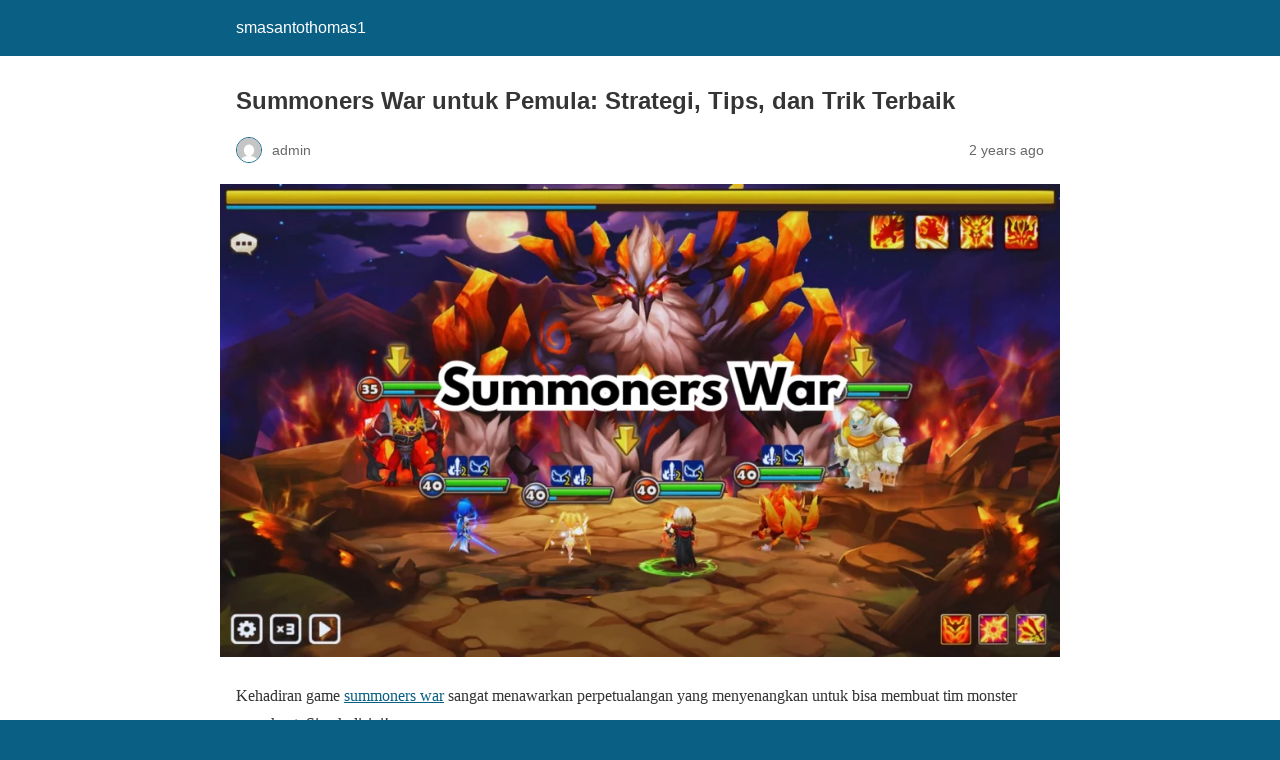

--- FILE ---
content_type: text/html; charset=utf-8
request_url: http://smasantothomas1.sch.id/2024/07/08/summoners-war-untuk-pemula-strategi-tips-dan-trik-terbaik/?amp=1
body_size: 9237
content:
<!DOCTYPE html>
<html amp lang="en-US" data-amp-auto-lightbox-disable transformed="self;v=1" i-amphtml-layout="" i-amphtml-no-boilerplate="">
<head><meta charset="utf-8"><meta name="viewport" content="width=device-width,minimum-scale=1"><link rel="preconnect" href="https://cdn.ampproject.org"><style amp-runtime="" i-amphtml-version="012512221826001">html{overflow-x:hidden!important}html.i-amphtml-fie{height:100%!important;width:100%!important}html:not([amp4ads]),html:not([amp4ads]) body{height:auto!important}html:not([amp4ads]) body{margin:0!important}body{-webkit-text-size-adjust:100%;-moz-text-size-adjust:100%;-ms-text-size-adjust:100%;text-size-adjust:100%}html.i-amphtml-singledoc.i-amphtml-embedded{-ms-touch-action:pan-y pinch-zoom;touch-action:pan-y pinch-zoom}html.i-amphtml-fie>body,html.i-amphtml-singledoc>body{overflow:visible!important}html.i-amphtml-fie:not(.i-amphtml-inabox)>body,html.i-amphtml-singledoc:not(.i-amphtml-inabox)>body{position:relative!important}html.i-amphtml-ios-embed-legacy>body{overflow-x:hidden!important;overflow-y:auto!important;position:absolute!important}html.i-amphtml-ios-embed{overflow-y:auto!important;position:static}#i-amphtml-wrapper{overflow-x:hidden!important;overflow-y:auto!important;position:absolute!important;top:0!important;left:0!important;right:0!important;bottom:0!important;margin:0!important;display:block!important}html.i-amphtml-ios-embed.i-amphtml-ios-overscroll,html.i-amphtml-ios-embed.i-amphtml-ios-overscroll>#i-amphtml-wrapper{-webkit-overflow-scrolling:touch!important}#i-amphtml-wrapper>body{position:relative!important;border-top:1px solid transparent!important}#i-amphtml-wrapper+body{visibility:visible}#i-amphtml-wrapper+body .i-amphtml-lightbox-element,#i-amphtml-wrapper+body[i-amphtml-lightbox]{visibility:hidden}#i-amphtml-wrapper+body[i-amphtml-lightbox] .i-amphtml-lightbox-element{visibility:visible}#i-amphtml-wrapper.i-amphtml-scroll-disabled,.i-amphtml-scroll-disabled{overflow-x:hidden!important;overflow-y:hidden!important}amp-instagram{padding:54px 0px 0px!important;background-color:#fff}amp-iframe iframe{box-sizing:border-box!important}[amp-access][amp-access-hide]{display:none}[subscriptions-dialog],body:not(.i-amphtml-subs-ready) [subscriptions-action],body:not(.i-amphtml-subs-ready) [subscriptions-section]{display:none!important}amp-experiment,amp-live-list>[update]{display:none}amp-list[resizable-children]>.i-amphtml-loading-container.amp-hidden{display:none!important}amp-list [fetch-error],amp-list[load-more] [load-more-button],amp-list[load-more] [load-more-end],amp-list[load-more] [load-more-failed],amp-list[load-more] [load-more-loading]{display:none}amp-list[diffable] div[role=list]{display:block}amp-story-page,amp-story[standalone]{min-height:1px!important;display:block!important;height:100%!important;margin:0!important;padding:0!important;overflow:hidden!important;width:100%!important}amp-story[standalone]{background-color:#000!important;position:relative!important}amp-story-page{background-color:#757575}amp-story .amp-active>div,amp-story .i-amphtml-loader-background{display:none!important}amp-story-page:not(:first-of-type):not([distance]):not([active]){transform:translateY(1000vh)!important}amp-autocomplete{position:relative!important;display:inline-block!important}amp-autocomplete>input,amp-autocomplete>textarea{padding:0.5rem;border:1px solid rgba(0,0,0,.33)}.i-amphtml-autocomplete-results,amp-autocomplete>input,amp-autocomplete>textarea{font-size:1rem;line-height:1.5rem}[amp-fx^=fly-in]{visibility:hidden}amp-script[nodom],amp-script[sandboxed]{position:fixed!important;top:0!important;width:1px!important;height:1px!important;overflow:hidden!important;visibility:hidden}
/*# sourceURL=/css/ampdoc.css*/[hidden]{display:none!important}.i-amphtml-element{display:inline-block}.i-amphtml-blurry-placeholder{transition:opacity 0.3s cubic-bezier(0.0,0.0,0.2,1)!important;pointer-events:none}[layout=nodisplay]:not(.i-amphtml-element){display:none!important}.i-amphtml-layout-fixed,[layout=fixed][width][height]:not(.i-amphtml-layout-fixed){display:inline-block;position:relative}.i-amphtml-layout-responsive,[layout=responsive][width][height]:not(.i-amphtml-layout-responsive),[width][height][heights]:not([layout]):not(.i-amphtml-layout-responsive),[width][height][sizes]:not(img):not([layout]):not(.i-amphtml-layout-responsive){display:block;position:relative}.i-amphtml-layout-intrinsic,[layout=intrinsic][width][height]:not(.i-amphtml-layout-intrinsic){display:inline-block;position:relative;max-width:100%}.i-amphtml-layout-intrinsic .i-amphtml-sizer{max-width:100%}.i-amphtml-intrinsic-sizer{max-width:100%;display:block!important}.i-amphtml-layout-container,.i-amphtml-layout-fixed-height,[layout=container],[layout=fixed-height][height]:not(.i-amphtml-layout-fixed-height){display:block;position:relative}.i-amphtml-layout-fill,.i-amphtml-layout-fill.i-amphtml-notbuilt,[layout=fill]:not(.i-amphtml-layout-fill),body noscript>*{display:block;overflow:hidden!important;position:absolute;top:0;left:0;bottom:0;right:0}body noscript>*{position:absolute!important;width:100%;height:100%;z-index:2}body noscript{display:inline!important}.i-amphtml-layout-flex-item,[layout=flex-item]:not(.i-amphtml-layout-flex-item){display:block;position:relative;-ms-flex:1 1 auto;flex:1 1 auto}.i-amphtml-layout-fluid{position:relative}.i-amphtml-layout-size-defined{overflow:hidden!important}.i-amphtml-layout-awaiting-size{position:absolute!important;top:auto!important;bottom:auto!important}i-amphtml-sizer{display:block!important}@supports (aspect-ratio:1/1){i-amphtml-sizer.i-amphtml-disable-ar{display:none!important}}.i-amphtml-blurry-placeholder,.i-amphtml-fill-content{display:block;height:0;max-height:100%;max-width:100%;min-height:100%;min-width:100%;width:0;margin:auto}.i-amphtml-layout-size-defined .i-amphtml-fill-content{position:absolute;top:0;left:0;bottom:0;right:0}.i-amphtml-replaced-content,.i-amphtml-screen-reader{padding:0!important;border:none!important}.i-amphtml-screen-reader{position:fixed!important;top:0px!important;left:0px!important;width:4px!important;height:4px!important;opacity:0!important;overflow:hidden!important;margin:0!important;display:block!important;visibility:visible!important}.i-amphtml-screen-reader~.i-amphtml-screen-reader{left:8px!important}.i-amphtml-screen-reader~.i-amphtml-screen-reader~.i-amphtml-screen-reader{left:12px!important}.i-amphtml-screen-reader~.i-amphtml-screen-reader~.i-amphtml-screen-reader~.i-amphtml-screen-reader{left:16px!important}.i-amphtml-unresolved{position:relative;overflow:hidden!important}.i-amphtml-select-disabled{-webkit-user-select:none!important;-ms-user-select:none!important;user-select:none!important}.i-amphtml-notbuilt,[layout]:not(.i-amphtml-element),[width][height][heights]:not([layout]):not(.i-amphtml-element),[width][height][sizes]:not(img):not([layout]):not(.i-amphtml-element){position:relative;overflow:hidden!important;color:transparent!important}.i-amphtml-notbuilt:not(.i-amphtml-layout-container)>*,[layout]:not([layout=container]):not(.i-amphtml-element)>*,[width][height][heights]:not([layout]):not(.i-amphtml-element)>*,[width][height][sizes]:not([layout]):not(.i-amphtml-element)>*{display:none}amp-img:not(.i-amphtml-element)[i-amphtml-ssr]>img.i-amphtml-fill-content{display:block}.i-amphtml-notbuilt:not(.i-amphtml-layout-container),[layout]:not([layout=container]):not(.i-amphtml-element),[width][height][heights]:not([layout]):not(.i-amphtml-element),[width][height][sizes]:not(img):not([layout]):not(.i-amphtml-element){color:transparent!important;line-height:0!important}.i-amphtml-ghost{visibility:hidden!important}.i-amphtml-element>[placeholder],[layout]:not(.i-amphtml-element)>[placeholder],[width][height][heights]:not([layout]):not(.i-amphtml-element)>[placeholder],[width][height][sizes]:not([layout]):not(.i-amphtml-element)>[placeholder]{display:block;line-height:normal}.i-amphtml-element>[placeholder].amp-hidden,.i-amphtml-element>[placeholder].hidden{visibility:hidden}.i-amphtml-element:not(.amp-notsupported)>[fallback],.i-amphtml-layout-container>[placeholder].amp-hidden,.i-amphtml-layout-container>[placeholder].hidden{display:none}.i-amphtml-layout-size-defined>[fallback],.i-amphtml-layout-size-defined>[placeholder]{position:absolute!important;top:0!important;left:0!important;right:0!important;bottom:0!important;z-index:1}amp-img[i-amphtml-ssr]:not(.i-amphtml-element)>[placeholder]{z-index:auto}.i-amphtml-notbuilt>[placeholder]{display:block!important}.i-amphtml-hidden-by-media-query{display:none!important}.i-amphtml-element-error{background:red!important;color:#fff!important;position:relative!important}.i-amphtml-element-error:before{content:attr(error-message)}i-amp-scroll-container,i-amphtml-scroll-container{position:absolute;top:0;left:0;right:0;bottom:0;display:block}i-amp-scroll-container.amp-active,i-amphtml-scroll-container.amp-active{overflow:auto;-webkit-overflow-scrolling:touch}.i-amphtml-loading-container{display:block!important;pointer-events:none;z-index:1}.i-amphtml-notbuilt>.i-amphtml-loading-container{display:block!important}.i-amphtml-loading-container.amp-hidden{visibility:hidden}.i-amphtml-element>[overflow]{cursor:pointer;position:relative;z-index:2;visibility:hidden;display:initial;line-height:normal}.i-amphtml-layout-size-defined>[overflow]{position:absolute}.i-amphtml-element>[overflow].amp-visible{visibility:visible}template{display:none!important}.amp-border-box,.amp-border-box *,.amp-border-box :after,.amp-border-box :before{box-sizing:border-box}amp-pixel{display:none!important}amp-analytics,amp-auto-ads,amp-story-auto-ads{position:fixed!important;top:0!important;width:1px!important;height:1px!important;overflow:hidden!important;visibility:hidden}amp-story{visibility:hidden!important}html.i-amphtml-fie>amp-analytics{position:initial!important}[visible-when-invalid]:not(.visible),form [submit-error],form [submit-success],form [submitting]{display:none}amp-accordion{display:block!important}@media (min-width:1px){:where(amp-accordion>section)>:first-child{margin:0;background-color:#efefef;padding-right:20px;border:1px solid #dfdfdf}:where(amp-accordion>section)>:last-child{margin:0}}amp-accordion>section{float:none!important}amp-accordion>section>*{float:none!important;display:block!important;overflow:hidden!important;position:relative!important}amp-accordion,amp-accordion>section{margin:0}amp-accordion:not(.i-amphtml-built)>section>:last-child{display:none!important}amp-accordion:not(.i-amphtml-built)>section[expanded]>:last-child{display:block!important}
/*# sourceURL=/css/ampshared.css*/</style><meta name="amp-to-amp-navigation" content="AMP-Redirect-To; AMP.navigateTo"><meta name="description" content="Kehadiran game summoners war sangat menawarkan perpetualangan yang menyenangkan untuk bisa membuat tim monster yang kuat. Simak disini!"><meta name="robots" content="follow, index, max-snippet:-1, max-video-preview:-1, max-image-preview:large"><meta property="og:locale" content="en_US"><meta property="og:type" content="article"><meta property="og:title" content="Summoners War untuk Pemula: Strategi, Tips, dan Trik Terbaik - smasantothomas1"><meta property="og:description" content="Kehadiran game summoners war sangat menawarkan perpetualangan yang menyenangkan untuk bisa membuat tim monster yang kuat. Simak disini!"><meta property="og:url" content="http://smasantothomas1.sch.id/2024/07/08/summoners-war-untuk-pemula-strategi-tips-dan-trik-terbaik/"><meta property="og:site_name" content="smasantothomas1"><meta property="article:tag" content="Summoners War"><meta property="article:section" content="Games"><meta property="og:updated_time" content="2024-07-08T08:12:39+00:00"><meta property="og:image" content="http://smasantothomas1.sch.id/wp-content/uploads/2024/07/Summoners-War.webp"><meta property="og:image:width" content="1280"><meta property="og:image:height" content="720"><meta property="og:image:alt" content="Summoners-War"><meta property="og:image:type" content="image/webp"><meta property="article:published_time" content="2024-07-08T08:12:37+00:00"><meta property="article:modified_time" content="2024-07-08T08:12:39+00:00"><meta name="twitter:card" content="summary_large_image"><meta name="twitter:title" content="Summoners War untuk Pemula: Strategi, Tips, dan Trik Terbaik - smasantothomas1"><meta name="twitter:description" content="Kehadiran game summoners war sangat menawarkan perpetualangan yang menyenangkan untuk bisa membuat tim monster yang kuat. Simak disini!"><meta name="twitter:image" content="http://smasantothomas1.sch.id/wp-content/uploads/2024/07/Summoners-War.webp"><meta name="twitter:label1" content="Written by"><meta name="twitter:data1" content="admin"><meta name="twitter:label2" content="Time to read"><meta name="twitter:data2" content="2 minutes"><meta name="generator" content="AMP Plugin v2.5.5; mode=reader; theme=legacy"><meta name="generator" content="WordPress 6.9"><script async="" src="https://cdn.ampproject.org/v0.mjs" type="module" crossorigin="anonymous"></script><script async nomodule src="https://cdn.ampproject.org/v0.js" crossorigin="anonymous"></script><style amp-custom="">#amp-mobile-version-switcher{left:0;position:absolute;width:100%;z-index:100}#amp-mobile-version-switcher>a{background-color:#444;border:0;color:#eaeaea;display:block;font-family:-apple-system,BlinkMacSystemFont,Segoe UI,Roboto,Oxygen-Sans,Ubuntu,Cantarell,Helvetica Neue,sans-serif;font-size:16px;font-weight:600;padding:15px 0;text-align:center;-webkit-text-decoration:none;text-decoration:none}#amp-mobile-version-switcher>a:active,#amp-mobile-version-switcher>a:focus,#amp-mobile-version-switcher>a:hover{-webkit-text-decoration:underline;text-decoration:underline}:root :where(p.has-background){padding:1.25em 2.375em}:where(p.has-text-color:not(.has-link-color)) a{color:inherit}ol,ul{box-sizing:border-box}:root :where(.wp-block-list.has-background){padding:1.25em 2.375em}:where(.wp-block-button__link){border-radius:9999px;box-shadow:none;padding:calc(.667em + 2px) calc(1.333em + 2px);text-decoration:none}:root :where(.wp-block-button .wp-block-button__link.is-style-outline),:root :where(.wp-block-button.is-style-outline>.wp-block-button__link){border:2px solid;padding:.667em 1.333em}:root :where(.wp-block-button .wp-block-button__link.is-style-outline:not(.has-text-color)),:root :where(.wp-block-button.is-style-outline>.wp-block-button__link:not(.has-text-color)){color:currentColor}:root :where(.wp-block-button .wp-block-button__link.is-style-outline:not(.has-background)),:root :where(.wp-block-button.is-style-outline>.wp-block-button__link:not(.has-background)){background-color:initial;background-image:none}:where(.wp-block-columns){margin-bottom:1.75em}:where(.wp-block-columns.has-background){padding:1.25em 2.375em}:where(.wp-block-post-comments input[type=submit]){border:none}:where(.wp-block-cover-image:not(.has-text-color)),:where(.wp-block-cover:not(.has-text-color)){color:#fff}:where(.wp-block-cover-image.is-light:not(.has-text-color)),:where(.wp-block-cover.is-light:not(.has-text-color)){color:#000}:root :where(.wp-block-cover h1:not(.has-text-color)),:root :where(.wp-block-cover h2:not(.has-text-color)),:root :where(.wp-block-cover h3:not(.has-text-color)),:root :where(.wp-block-cover h4:not(.has-text-color)),:root :where(.wp-block-cover h5:not(.has-text-color)),:root :where(.wp-block-cover h6:not(.has-text-color)),:root :where(.wp-block-cover p:not(.has-text-color)){color:inherit}:where(.wp-block-file){margin-bottom:1.5em}:where(.wp-block-file__button){border-radius:2em;display:inline-block;padding:.5em 1em}:where(.wp-block-file__button):where(a):active,:where(.wp-block-file__button):where(a):focus,:where(.wp-block-file__button):where(a):hover,:where(.wp-block-file__button):where(a):visited{box-shadow:none;color:#fff;opacity:.85;text-decoration:none}:where(.wp-block-form-input__input){font-size:1em;margin-bottom:.5em;padding:0 .5em}:where(.wp-block-form-input__input)[type=date],:where(.wp-block-form-input__input)[type=datetime-local],:where(.wp-block-form-input__input)[type=datetime],:where(.wp-block-form-input__input)[type=email],:where(.wp-block-form-input__input)[type=month],:where(.wp-block-form-input__input)[type=number],:where(.wp-block-form-input__input)[type=password],:where(.wp-block-form-input__input)[type=search],:where(.wp-block-form-input__input)[type=tel],:where(.wp-block-form-input__input)[type=text],:where(.wp-block-form-input__input)[type=time],:where(.wp-block-form-input__input)[type=url],:where(.wp-block-form-input__input)[type=week]{border-style:solid;border-width:1px;line-height:2;min-height:2em}:where(.wp-block-group.wp-block-group-is-layout-constrained){position:relative}@keyframes show-content-image{0%{visibility:hidden}99%{visibility:hidden}to{visibility:visible}}@keyframes turn-on-visibility{0%{opacity:0}to{opacity:1}}@keyframes turn-off-visibility{0%{opacity:1;visibility:visible}99%{opacity:0;visibility:visible}to{opacity:0;visibility:hidden}}@keyframes lightbox-zoom-in{0%{transform:translate(calc(( -100vw + var(--wp--lightbox-scrollbar-width) ) / 2 + var(--wp--lightbox-initial-left-position)),calc(-50vh + var(--wp--lightbox-initial-top-position))) scale(var(--wp--lightbox-scale))}to{transform:translate(-50%,-50%) scale(1)}}@keyframes lightbox-zoom-out{0%{transform:translate(-50%,-50%) scale(1);visibility:visible}99%{visibility:visible}to{transform:translate(calc(( -100vw + var(--wp--lightbox-scrollbar-width) ) / 2 + var(--wp--lightbox-initial-left-position)),calc(-50vh + var(--wp--lightbox-initial-top-position))) scale(var(--wp--lightbox-scale));visibility:hidden}}:where(.wp-block-latest-comments:not([data-amp-original-style*=line-height] .wp-block-latest-comments__comment)){line-height:1.1}:where(.wp-block-latest-comments:not([data-amp-original-style*=line-height] .wp-block-latest-comments__comment-excerpt p)){line-height:1.8}:root :where(.wp-block-latest-posts.is-grid){padding:0}:root :where(.wp-block-latest-posts.wp-block-latest-posts__list){padding-left:0}ol,ul{box-sizing:border-box}:root :where(.wp-block-list.has-background){padding:1.25em 2.375em}:where(.wp-block-navigation.has-background .wp-block-navigation-item a:not(.wp-element-button)),:where(.wp-block-navigation.has-background .wp-block-navigation-submenu a:not(.wp-element-button)){padding:.5em 1em}:where(.wp-block-navigation .wp-block-navigation__submenu-container .wp-block-navigation-item a:not(.wp-element-button)),:where(.wp-block-navigation .wp-block-navigation__submenu-container .wp-block-navigation-submenu a:not(.wp-element-button)),:where(.wp-block-navigation .wp-block-navigation__submenu-container .wp-block-navigation-submenu button.wp-block-navigation-item__content),:where(.wp-block-navigation .wp-block-navigation__submenu-container .wp-block-pages-list__item button.wp-block-navigation-item__content){padding:.5em 1em}@keyframes overlay-menu__fade-in-animation{0%{opacity:0;transform:translateY(.5em)}to{opacity:1;transform:translateY(0)}}:root :where(p.has-background){padding:1.25em 2.375em}:where(p.has-text-color:not(.has-link-color)) a{color:inherit}:where(.wp-block-post-comments-form input:not([type=submit])),:where(.wp-block-post-comments-form textarea){border:1px solid #949494;font-family:inherit;font-size:1em}:where(.wp-block-post-comments-form input:where(:not([type=submit]):not([type=checkbox]))),:where(.wp-block-post-comments-form textarea){padding:calc(.667em + 2px)}:where(.wp-block-post-excerpt){box-sizing:border-box;margin-bottom:var(--wp--style--block-gap);margin-top:var(--wp--style--block-gap)}:where(.wp-block-preformatted.has-background){padding:1.25em 2.375em}:where(.wp-block-search__button){border:1px solid #ccc;padding:6px 10px}:where(.wp-block-search__input){appearance:none;border:1px solid #949494;flex-grow:1;font-family:inherit;font-size:inherit;font-style:inherit;font-weight:inherit;letter-spacing:inherit;line-height:inherit;margin-left:0;margin-right:0;min-width:3rem;padding:8px;text-transform:inherit}:where(.wp-block-search__input):not(#_#_#_#_#_#_#_){text-decoration:unset}:where(.wp-block-search__button-inside .wp-block-search__inside-wrapper){background-color:#fff;border:1px solid #949494;box-sizing:border-box;padding:4px}:where(.wp-block-search__button-inside .wp-block-search__inside-wrapper) :where(.wp-block-search__button){padding:4px 8px}:root :where(.wp-block-separator.is-style-dots){height:auto;line-height:1;text-align:center}:root :where(.wp-block-separator.is-style-dots):before{color:currentColor;content:"···";font-family:serif;font-size:1.5em;letter-spacing:2em;padding-left:2em}:root :where(.wp-block-site-logo.is-style-rounded){border-radius:9999px}:root :where(.wp-block-social-links .wp-social-link a){padding:.25em}:root :where(.wp-block-social-links.is-style-logos-only .wp-social-link a){padding:0}:root :where(.wp-block-social-links.is-style-pill-shape .wp-social-link a){padding-left:.6666666667em;padding-right:.6666666667em}:root :where(.wp-block-tag-cloud.is-style-outline){display:flex;flex-wrap:wrap;gap:1ch}:root :where(.wp-block-tag-cloud.is-style-outline a){border:1px solid;margin-right:0;padding:1ch 2ch}:root :where(.wp-block-tag-cloud.is-style-outline a):not(#_#_#_#_#_#_#_#_){font-size:unset;text-decoration:none}:root :where(.wp-block-table-of-contents){box-sizing:border-box}:where(.wp-block-term-description){box-sizing:border-box;margin-bottom:var(--wp--style--block-gap);margin-top:var(--wp--style--block-gap)}:where(pre.wp-block-verse){font-family:inherit}:root{--wp-block-synced-color:#7a00df;--wp-block-synced-color--rgb:122,0,223;--wp-bound-block-color:var(--wp-block-synced-color);--wp-editor-canvas-background:#ddd;--wp-admin-theme-color:#007cba;--wp-admin-theme-color--rgb:0,124,186;--wp-admin-theme-color-darker-10:#006ba1;--wp-admin-theme-color-darker-10--rgb:0,107,160.5;--wp-admin-theme-color-darker-20:#005a87;--wp-admin-theme-color-darker-20--rgb:0,90,135;--wp-admin-border-width-focus:2px}@media (min-resolution:192dpi){:root{--wp-admin-border-width-focus:1.5px}}:root{--wp--preset--font-size--normal:16px;--wp--preset--font-size--huge:42px}html :where(.has-border-color){border-style:solid}html :where([data-amp-original-style*=border-top-color]){border-top-style:solid}html :where([data-amp-original-style*=border-right-color]){border-right-style:solid}html :where([data-amp-original-style*=border-bottom-color]){border-bottom-style:solid}html :where([data-amp-original-style*=border-left-color]){border-left-style:solid}html :where([data-amp-original-style*=border-width]){border-style:solid}html :where([data-amp-original-style*=border-top-width]){border-top-style:solid}html :where([data-amp-original-style*=border-right-width]){border-right-style:solid}html :where([data-amp-original-style*=border-bottom-width]){border-bottom-style:solid}html :where([data-amp-original-style*=border-left-width]){border-left-style:solid}html :where(amp-img[class*=wp-image-]),html :where(amp-anim[class*=wp-image-]){height:auto;max-width:100%}:where(figure){margin:0 0 1em}html :where(.is-position-sticky){--wp-admin--admin-bar--position-offset:var(--wp-admin--admin-bar--height,0px)}@media screen and (max-width:600px){html :where(.is-position-sticky){--wp-admin--admin-bar--position-offset:0px}}amp-img.amp-wp-enforced-sizes{object-fit:contain}amp-img img,amp-img noscript{image-rendering:inherit;object-fit:inherit;object-position:inherit}.amp-wp-enforced-sizes{max-width:100%;margin:0 auto}html{background:#0a5f85}body{background:#fff;color:#353535;font-family:Georgia,"Times New Roman",Times,Serif;font-weight:300;line-height:1.75}p,ol,ul,figure{margin:0 0 1em;padding:0}a,a:visited{color:#0a5f85}a:hover,a:active,a:focus{color:#353535}.amp-wp-meta,.amp-wp-header div,.amp-wp-title,.amp-wp-tax-category,.amp-wp-tax-tag,.amp-wp-footer p,.back-to-top{font-family:-apple-system,BlinkMacSystemFont,"Segoe UI","Roboto","Oxygen-Sans","Ubuntu","Cantarell","Helvetica Neue",sans-serif}.amp-wp-header{background-color:#0a5f85}.amp-wp-header div{color:#fff;font-size:1em;font-weight:400;margin:0 auto;max-width:calc(840px - 32px);padding:.875em 16px;position:relative}.amp-wp-header a{color:#fff;text-decoration:none}.amp-wp-article{color:#353535;font-weight:400;margin:1.5em auto;max-width:840px;overflow-wrap:break-word;word-wrap:break-word}.amp-wp-article-header{align-items:center;align-content:stretch;display:flex;flex-wrap:wrap;justify-content:space-between;margin:1.5em 16px 0}.amp-wp-title{color:#353535;display:block;flex:1 0 100%;font-weight:900;margin:0 0 .625em;width:100%}.amp-wp-meta{color:#696969;display:inline-block;flex:2 1 50%;font-size:.875em;line-height:1.5em;margin:0 0 1.5em;padding:0}.amp-wp-article-header .amp-wp-meta:last-of-type{text-align:right}.amp-wp-article-header .amp-wp-meta:first-of-type{text-align:left}.amp-wp-byline amp-img,.amp-wp-byline .amp-wp-author{display:inline-block;vertical-align:middle}.amp-wp-byline amp-img{border:1px solid #0a5f85;border-radius:50%;position:relative;margin-right:6px}.amp-wp-posted-on{text-align:right}.amp-wp-article-featured-image{margin:0 0 1em}.amp-wp-article-featured-image img:not(amp-img){max-width:100%;height:auto;margin:0 auto}.amp-wp-article-featured-image amp-img{margin:0 auto}.amp-wp-article-content{margin:0 16px}.amp-wp-article-content ul,.amp-wp-article-content ol{margin-left:1em}.amp-wp-article-content .wp-caption{max-width:100%}.amp-wp-article-content amp-img{margin:0 auto}.wp-caption{padding:0}.amp-wp-article-footer .amp-wp-meta{display:block}.amp-wp-tax-category,.amp-wp-tax-tag{color:#696969;font-size:.875em;line-height:1.5em;margin:1.5em 16px}.amp-wp-footer{border-top:1px solid #c2c2c2;margin:calc(1.5em - 1px) 0 0}.amp-wp-footer div{margin:0 auto;max-width:calc(840px - 32px);padding:1.25em 16px 1.25em;position:relative}.amp-wp-footer h2{font-size:1em;line-height:1.375em;margin:0 0 .5em}.amp-wp-footer p{color:#696969;font-size:.8em;line-height:1.5em;margin:0 85px 0 0}.amp-wp-footer a{text-decoration:none}.back-to-top{bottom:1.275em;font-size:.8em;font-weight:600;line-height:2em;position:absolute;right:16px}

/*# sourceURL=amp-custom.css */</style><link rel="canonical" href="http://smasantothomas1.sch.id/2024/07/08/summoners-war-untuk-pemula-strategi-tips-dan-trik-terbaik/"><script type="application/ld+json" class="rank-math-schema">{"@context":"https://schema.org","@graph":[{"@type":["Person","Organization"],"@id":"http://smasantothomas1.sch.id/#person","name":"smasantothomas1","logo":{"@type":"ImageObject","@id":"http://smasantothomas1.sch.id/#logo","url":"http://smasantothomas1.sch.id/wp-content/uploads/2024/06/cropped-smasantothomas1-150x45.webp","contentUrl":"http://smasantothomas1.sch.id/wp-content/uploads/2024/06/cropped-smasantothomas1-150x45.webp","caption":"smasantothomas1","inLanguage":"en-US"},"image":{"@type":"ImageObject","@id":"http://smasantothomas1.sch.id/#logo","url":"http://smasantothomas1.sch.id/wp-content/uploads/2024/06/cropped-smasantothomas1-150x45.webp","contentUrl":"http://smasantothomas1.sch.id/wp-content/uploads/2024/06/cropped-smasantothomas1-150x45.webp","caption":"smasantothomas1","inLanguage":"en-US"}},{"@type":"WebSite","@id":"http://smasantothomas1.sch.id/#website","url":"http://smasantothomas1.sch.id","name":"smasantothomas1","publisher":{"@id":"http://smasantothomas1.sch.id/#person"},"inLanguage":"en-US"},{"@type":"ImageObject","@id":"http://smasantothomas1.sch.id/wp-content/uploads/2024/07/Summoners-War.webp","url":"http://smasantothomas1.sch.id/wp-content/uploads/2024/07/Summoners-War.webp","width":"1280","height":"720","caption":"Summoners-War","inLanguage":"en-US"},{"@type":"WebPage","@id":"http://smasantothomas1.sch.id/2024/07/08/summoners-war-untuk-pemula-strategi-tips-dan-trik-terbaik/#webpage","url":"http://smasantothomas1.sch.id/2024/07/08/summoners-war-untuk-pemula-strategi-tips-dan-trik-terbaik/","name":"Summoners War untuk Pemula: Strategi, Tips, dan Trik Terbaik - smasantothomas1","datePublished":"2024-07-08T08:12:37+00:00","dateModified":"2024-07-08T08:12:39+00:00","isPartOf":{"@id":"http://smasantothomas1.sch.id/#website"},"primaryImageOfPage":{"@id":"http://smasantothomas1.sch.id/wp-content/uploads/2024/07/Summoners-War.webp"},"inLanguage":"en-US"},{"@type":"Person","@id":"http://smasantothomas1.sch.id/author/admin/","name":"admin","url":"http://smasantothomas1.sch.id/author/admin/","image":{"@type":"ImageObject","@id":"https://secure.gravatar.com/avatar/db01c94be753db97dfdccf7553053291655cea8f82932c00fc6fd82a239cd848?s=96\u0026amp;d=mm\u0026amp;r=g","url":"https://secure.gravatar.com/avatar/db01c94be753db97dfdccf7553053291655cea8f82932c00fc6fd82a239cd848?s=96\u0026amp;d=mm\u0026amp;r=g","caption":"admin","inLanguage":"en-US"},"sameAs":["http://smasantothomas1.sch.id"]},{"@type":"BlogPosting","headline":"Summoners War untuk Pemula: Strategi, Tips, dan Trik Terbaik - smasantothomas1","keywords":"Summoners War","datePublished":"2024-07-08T08:12:37+00:00","dateModified":"2024-07-08T08:12:39+00:00","articleSection":"Games","author":{"@id":"http://smasantothomas1.sch.id/author/admin/","name":"admin"},"publisher":{"@id":"http://smasantothomas1.sch.id/#person"},"description":"Kehadiran game summoners war sangat menawarkan perpetualangan yang menyenangkan untuk bisa membuat tim monster yang kuat. Simak disini!","name":"Summoners War untuk Pemula: Strategi, Tips, dan Trik Terbaik - smasantothomas1","@id":"http://smasantothomas1.sch.id/2024/07/08/summoners-war-untuk-pemula-strategi-tips-dan-trik-terbaik/#richSnippet","isPartOf":{"@id":"http://smasantothomas1.sch.id/2024/07/08/summoners-war-untuk-pemula-strategi-tips-dan-trik-terbaik/#webpage"},"image":{"@id":"http://smasantothomas1.sch.id/wp-content/uploads/2024/07/Summoners-War.webp"},"inLanguage":"en-US","mainEntityOfPage":{"@id":"http://smasantothomas1.sch.id/2024/07/08/summoners-war-untuk-pemula-strategi-tips-dan-trik-terbaik/#webpage"}}]}</script><title>Summoners War untuk Pemula: Strategi, Tips, dan Trik Terbaik - smasantothomas1</title></head>

<body class="">

<header id="top" class="amp-wp-header">
	<div>
		<a href="http://smasantothomas1.sch.id/?amp=1">
									<span class="amp-site-title">
				smasantothomas1			</span>
		</a>
	</div>
</header>

<article class="amp-wp-article">
	<header class="amp-wp-article-header">
		<h1 class="amp-wp-title">Summoners War untuk Pemula: Strategi, Tips, dan Trik Terbaik</h1>
			<div class="amp-wp-meta amp-wp-byline">
					<amp-img src="https://secure.gravatar.com/avatar/db01c94be753db97dfdccf7553053291655cea8f82932c00fc6fd82a239cd848?s=72&amp;d=mm&amp;r=g" srcset="
					https://secure.gravatar.com/avatar/db01c94be753db97dfdccf7553053291655cea8f82932c00fc6fd82a239cd848?s=24&amp;d=mm&amp;r=g 1x,
					https://secure.gravatar.com/avatar/db01c94be753db97dfdccf7553053291655cea8f82932c00fc6fd82a239cd848?s=48&amp;d=mm&amp;r=g 2x,
					https://secure.gravatar.com/avatar/db01c94be753db97dfdccf7553053291655cea8f82932c00fc6fd82a239cd848?s=72&amp;d=mm&amp;r=g 3x
				" alt="admin" width="24" height="24" layout="fixed" class="i-amphtml-layout-fixed i-amphtml-layout-size-defined" style="width:24px;height:24px" i-amphtml-layout="fixed"></amp-img>
				<span class="amp-wp-author author vcard">admin</span>
	</div>
<div class="amp-wp-meta amp-wp-posted-on">
	<time datetime="2024-07-08T08:12:37+00:00">
		2 years ago	</time>
</div>
	</header>

	<figure class="amp-wp-article-featured-image wp-caption">
	<amp-img width="1024" height="576" src="http://smasantothomas1.sch.id/wp-content/uploads/2024/07/Summoners-War-1024x576.webp" class="attachment-large size-large wp-post-image amp-wp-enforced-sizes i-amphtml-layout-intrinsic i-amphtml-layout-size-defined" alt="Summoners-War" srcset="http://smasantothomas1.sch.id/wp-content/uploads/2024/07/Summoners-War-1024x576.webp 1024w, http://smasantothomas1.sch.id/wp-content/uploads/2024/07/Summoners-War-300x169.webp 300w, http://smasantothomas1.sch.id/wp-content/uploads/2024/07/Summoners-War-768x432.webp 768w, http://smasantothomas1.sch.id/wp-content/uploads/2024/07/Summoners-War.webp 1280w" sizes="auto, (max-width: 1024px) 100vw, 1024px" data-hero-candidate="" layout="intrinsic" disable-inline-width="" data-hero i-amphtml-ssr i-amphtml-layout="intrinsic"><i-amphtml-sizer slot="i-amphtml-svc" class="i-amphtml-sizer"><img alt="" aria-hidden="true" class="i-amphtml-intrinsic-sizer" role="presentation" src="[data-uri]"></i-amphtml-sizer><img class="i-amphtml-fill-content i-amphtml-replaced-content" decoding="async" loading="lazy" alt="Summoners-War" src="http://smasantothomas1.sch.id/wp-content/uploads/2024/07/Summoners-War-1024x576.webp" srcset="http://smasantothomas1.sch.id/wp-content/uploads/2024/07/Summoners-War-1024x576.webp 1024w, http://smasantothomas1.sch.id/wp-content/uploads/2024/07/Summoners-War-300x169.webp 300w, http://smasantothomas1.sch.id/wp-content/uploads/2024/07/Summoners-War-768x432.webp 768w, http://smasantothomas1.sch.id/wp-content/uploads/2024/07/Summoners-War.webp 1280w" sizes="auto, (max-width: 1024px) 100vw, 1024px"></amp-img>	</figure>

	<div class="amp-wp-article-content">
		
<p>Kehadiran game <a href="https://smasantothomas1.sch.id/2024/07/08/summoners-war-untuk-pemula-strategi-tips-dan-trik-terbaik/?amp=1" target="_blank" rel="noreferrer noopener">summoners war</a> sangat menawarkan perpetualangan yang menyenangkan untuk bisa membuat tim monster yang kuat. Simak disini!</p>



<p>Summoners War adalah permainan mobile RPG yang dikembangkan oleh Com2uS. Game ini telah mendapatkan popularitas yang luas sejak dirilis pada tahun 2014. Selain itu, game mobile ini sangat dikenal menarik dan kompleks, yang menawarkan berbagai strategi dan taktik. Artikel ini bertujuan untuk memberikan panduan lengkap bagi pemula untuk memahami dasar-dasar permainan, serta strategi dan trik yang diperlukan untuk menjadi pemain yang sukses.</p>



<h2 class="wp-block-heading">Memahami Dasar-dasar Summoners War</h2>



<p>Summoners War adalah permainan RPG yang berfokus pada pengumpulan dan peningkatan monster. Pemain berperan sebagai Summoner yang harus membangun tim monster yang kuat untuk mengalahkan musuh dan menyelesaikan misi. Berikut adalah beberapa hal dasar yang pernah dikutip oleh situs <a href="https://www.kakekslotgg.com/" rel="nofollow noopener" target="_blank">kakekslot</a> sebagai berikut :</p>



<ol class="wp-block-list">
<li>Jenis-jenis Monster</li>
</ol>



<p>Monster Bintang 1-5: Monster memiliki tingkatan dari bintang 1 hingga bintang 5. Monster bintang 5 umumnya lebih kuat dan sulit didapatkan.</p>



<p>Elemen: Setiap monster memiliki elemen seperti Api, Air, Angin, Cahaya, dan Kegelapan. Elemen ini saling berinteraksi dan memiliki kelebihan serta kelemahan masing-masing.</p>



<ol class="wp-block-list">
<li>Runes</li>
</ol>



<p>Set Rune: Runes adalah item yang bisa dipasangkan pada monster untuk meningkatkan statistik mereka. Terdapat berbagai jenis set rune yang memberikan bonus berbeda.</p>



<p>Upgrade Rune: Rune dapat di-upgrade untuk meningkatkan efeknya.</p>



<h3 class="wp-block-heading">Strategi Pemilihan Monster</h3>



<ul class="wp-block-list">
<li>Mengidentifikasi Monster Utama</li>
</ul>



<p>Memilih monster utama yang akan menjadi tulang punggung tim Anda adalah langkah pertama yang krusial. Monster seperti Veromos (Api), Belladeon (Cahaya), dan Sigmarus (Air) adalah contoh monster yang sangat berguna di berbagai situasi.</p>



<ul class="wp-block-list">
<li>Komposisi Tim</li>
</ul>



<p>Tim PvE: Untuk PvE (Player vs Environment), fokus pada monster yang dapat memberikan damage besar dan memiliki kemampuan penyembuhan.</p>



<p>Tim PvP: Untuk PvP (Player vs Player), pilih monster dengan kemampuan kontrol dan debuff yang kuat.</p>



<h3 class="wp-block-heading">Tips dan Trik Penting</h3>



<ol class="wp-block-list">
<li>Farming</li>
</ol>



<p>Scenario Farming: Gunakan monster dengan kemampuan AoE (Area of Effect) untuk farming di skenario. Monster seperti Lapis sangat efektif untuk ini.</p>



<p>Dungeon Farming: Fokus pada dungeon seperti Giant’s Keep dan Dragon’s Lair untuk mendapatkan rune berkualitas tinggi.</p>



<ol class="wp-block-list" start="2">
<li>Menggunakan Mana dan Kristal dengan Bijak</li>
</ol>



<p>Mana: Gunakan mana untuk upgrade rune dan monster. Jangan boros menggunakan mana untuk hal-hal yang kurang penting.</p>



<p>Kristal: Simpan kristal untuk membeli slot monster tambahan dan refill energi.</p>



<ol class="wp-block-list" start="3">
<li>Berpartisipasi dalam Event dan Guild</li>
</ol>



<ol class="wp-block-list"></ol>



<p>Event: Ikuti semua event yang diadakan untuk mendapatkan hadiah-hadiah menarik.</p>



<p>Guild: Bergabung dengan guild aktif untuk mendapatkan bantuan dan hadiah dari Guild Wars dan Guild Siege.</p>



<h3 class="wp-block-heading">Keunggulan Memainkan Game Summoners War</h3>



<p>Jika anda memainkan game ini, akan ada beberapa keunggulan yang bisa di nikmati diantaranya seperti :</p>



<ul class="wp-block-list">
<li>Grafis yang Memukau.</li>



<li>Cerita yang Menarik.</li>



<li>Sistem Pertarungan yang Menantang.</li>



<li>Komunitas yang Solid.</li>



<li>Event dan Update Rutin.</li>



<li>Mode PvP dan PvE.</li>



<li>Gratis Dimainkan.</li>



<li>Keseruan Mengoleksi dan Mengembangkan Monster.</li>



<li>Kustomisasi Karakter.</li>
</ul>



<h2 class="wp-block-heading">Kesimpulan</h2>



<p>Summoners War menawarkan pengalaman bermain yang kaya dan mendalam bagi para pemain. Dengan memahami dasar-dasar permainan, memilih strategi yang tepat, dan memanfaatkan tips serta trik yang ada, pemain pemula dapat berkembang menjadi pemain yang sukses. Selalu ingat untuk terus belajar dan beradaptasi dengan perubahan yang ada dalam game. Selamat bermain dan semoga sukses!</p>
	</div>

	<footer class="amp-wp-article-footer">
			<div class="amp-wp-meta amp-wp-tax-category">
		Categories: <a href="http://smasantothomas1.sch.id/category/games/?amp=1" rel="category tag">Games</a>	</div>

	<div class="amp-wp-meta amp-wp-tax-tag">
		Tags: <a href="http://smasantothomas1.sch.id/tag/summoners-war/?amp=1" rel="tag">Summoners War</a>	</div>
	</footer>
</article>

<footer class="amp-wp-footer">
	<div>
		<h2>smasantothomas1</h2>
		<a href="#top" class="back-to-top">Back to top</a>
	</div>
</footer>


		<div id="amp-mobile-version-switcher">
			<a rel="nofollow" href="http://smasantothomas1.sch.id/2024/07/08/summoners-war-untuk-pemula-strategi-tips-dan-trik-terbaik/?noamp=mobile">
				Exit mobile version			</a>
		</div>

				

</body></html>
